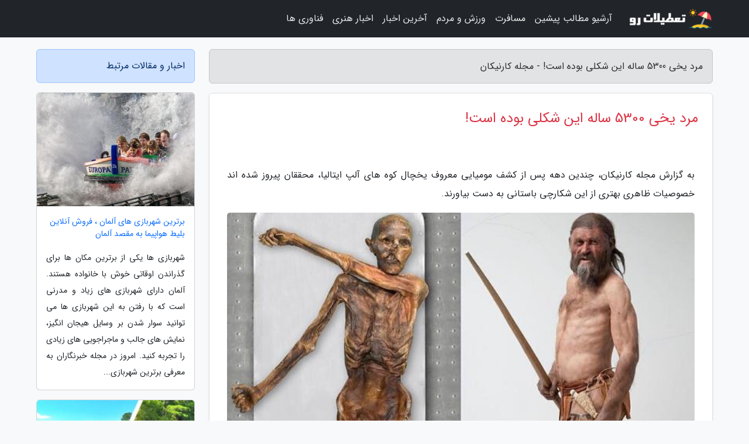

--- FILE ---
content_type: text/html; charset=UTF-8
request_url: https://karnikan.ir/post/%D9%85%D8%B1%D8%AF-%DB%8C%D8%AE%DB%8C-5300-%D8%B3%D8%A7%D9%84%D9%87-%D8%A7%DB%8C%D9%86-%D8%B4%DA%A9%D9%84%DB%8C-%D8%A8%D9%88%D8%AF%D9%87-1710
body_size: 6735
content:
<!doctype html>
<html dir="rtl">
<head prefix="og: http://ogp.me/ns# fb: http://ogp.me/ns/fb# article: http://ogp.me/ns/article#">
<meta charset="utf-8" >
<title>مرد یخی 5300 ساله این شکلی بوده است! - مجله کارنیکان</title>
<meta name="robots" content="index" />
<link rel="canonical" href="https://karnikan.ir/post/%D9%85%D8%B1%D8%AF-%DB%8C%D8%AE%DB%8C-5300-%D8%B3%D8%A7%D9%84%D9%87-%D8%A7%DB%8C%D9%86-%D8%B4%DA%A9%D9%84%DB%8C-%D8%A8%D9%88%D8%AF%D9%87-1710" >
<meta property="og:url" content="https://karnikan.ir/post/%D9%85%D8%B1%D8%AF-%DB%8C%D8%AE%DB%8C-5300-%D8%B3%D8%A7%D9%84%D9%87-%D8%A7%DB%8C%D9%86-%D8%B4%DA%A9%D9%84%DB%8C-%D8%A8%D9%88%D8%AF%D9%87-1710" >
	
<meta http-equiv="X-UA-Compatible" content="IE=edge">
<meta name="viewport" content="width=device-width, initial-scale=1.0" >	
<link rel="stylesheet" href="/module/template/framework/css/bootstrap.rtl.min.css" type="text/css" />
<link rel="stylesheet" type="text/css" href="/module/template/framework/css/style.css" >	
<meta name="twitter:card" content="summary_large_image" >
<meta name="twitter:domain" content="karnikan.ir" >
<meta property="og:type" content="article">
<meta property="article:publisher" content="https://karnikan.ir" >
<meta property="og:title" content="مرد یخی 5300 ساله این شکلی بوده است! - مجله کارنیکان" >
<meta property="fb:app_id" content="1147311521992329" >
<meta property="og:image" content="https://karnikan.ir/upload/2023/08/17/d37dbd6100e1b0-7df3a16827c-917a17c3862b86.jpg" />
<meta property="og:site_name" content="مجله کارنیکان" >
<meta name="description" content="چندین دهه پس از کشف مومیایی معروف یخچال کوه های آلپ ایتالیا، محققان پیروز شده اند خصوصیات ظاهری بهتری از این شکارچی باستانی به دست بیاورند. - مجله کارنیکان" >
<meta property="og:description" content="چندین دهه پس از کشف مومیایی معروف یخچال کوه های آلپ ایتالیا، محققان پیروز شده اند خصوصیات ظاهری بهتری از این شکارچی باستانی به دست بیاورند. - مجله کارنیکان"  >
  
<script src="/module/template/framework/js/jquery-3.4.1.min.js" ></script>
<script src="/module/template/framework/js/function.js?lastmod=1769356169"></script>
<link rel="stylesheet" type="text/css" href="/module/template/framework/css/colorbox.css" >
<script src="/module/template/framework/js/jquery.colorbox-min.js"></script>	


<meta property="og:type" content="article" />
<script src="/module/component/comment/comment-post.js"></script><link rel="icon" href="/favicon.ico" type="image/x-icon">
<link rel="stylesheet" href="/module/template/framework/css/fontawesome.css">
<!--[if lt IE 9]>
<script src="/module/template/framework/js/bootstrap/html5shiv.min.js" ></script>
<script src="/module/template/framework/js/bootstrap/respond.min.js" ></script>
<![endif]-->
</head>
<body class="bg-light">
<div class="container-fluid bg-light position-relative pt-5">	
<div id="sitebody" class="mt-3">
<header>
<div class="row header">
<div class="col-sm-12">
</div>	
</div>	
</header><div class="row main-content">
<div class="container">
<div class="row">
<div class="col-lg-9 col-md-8 mb-5">
<article>	
<div class="breadcrumb alert alert-secondary">
<h1 class="h6 m-0"> 	
مرد یخی 5300 ساله این شکلی بوده است! - مجله کارنیکان</h1>	
</div>
	
<div>
<div class="card shadow-sm border rounded p-0 mb-5 bg-white text-dark w-100 position-relative">
<h2 class="p-4 h4 text-danger mb-n4">مرد یخی 5300 ساله این شکلی بوده است!</h2>
<div class="custom-content card-body">
<div class="card-text">
<p>به گزارش مجله کارنیکان، چندین دهه پس از کشف مومیایی معروف یخچال کوه های آلپ ایتالیا، محققان پیروز شده اند خصوصیات ظاهری بهتری از این شکارچی باستانی به دست بیاورند.</p></div>	
<picture>	
<source media="(max-width: 480px)" srcset="/upload/2023/08/17/cache/thum_d37dbd6100e1b0-7df3a16827c-917a17c3862b86.jpg">
<img src="https://karnikan.ir/upload/2023/08/17/d37dbd6100e1b0-7df3a16827c-917a17c3862b86.jpg" alt="مرد یخی 5300 ساله این شکلی بوده است!" class="card-img-top" title="مرد یخی 5300 ساله این شکلی بوده است!">
</picture>	

<div class="card-text mt-3">	
<p>به گزارش یورونیوز، یک جسد یخی با قدمتی 5300 ساله دهه ها است که کنجکاوی  دانشمندان را برانگیخته و معمای مرگ خشن او، هویتش و نحوه سر در آوردنش از گردنه ای کوهستانی در آلپ ایتالیا توجه محققانی از علوم مختلف را به خود جلب نموده است.</p><p>این مومیایی یخ زده که اصطلاحا اوتسی نام گرفته است، در سال 1991 به وسیله دو توریست آلمانی و به صورت اتفاقی کشف شد. با توجه به این که این جسد به خوبی سالم مانده بود، کاشفان ابتدا تصور کردند شاید متعلق به یک خلبان جنگ جهانی دوم باشد. با این حال پس از آن که پیکر مدفون در دل یخ ها بیرون کشیده شد و در اینسبروک اتریش مورد بررسی علمی نهاده شد دیرینگی و قدمت هزاران ساله آن معین شد.</p><p>پیشتر در سال 2012 ژنوم اوتسی به وسیله پژوهشگران مورد مطالعه نهاده شده بود، با این وجود و به علت اینکه فناوری بررسی دی ان ای های باستانی از آن موقع پیشرفت زیادی نموده است شماری از دانشمندان تصمیم گرفتند نگاهی دیگر به ژن های این مرد یخی بیندازند. آنها برای مطالعه خود، از دی ان ای استخراج شده از استخوان لگن مومیایی استفاده کردند.</p><p>نتایج تجزیه و تحلیل دی ان ای اوتسی نشان می دهد که او از کشاورزانی بوده که در ناحیه آناتولی، ترکیه امروزی، ساکن بوده اند و سری طاس تر و چشم و پوستی تیره تر از آن چیزی داشته است که تا به امروز تصور می شد.</p><p>آلبرت زینک، رئیس موسسه مطالعات مومیایی اوراک و از نویسندگان این مطالعه، در این باره می گوید: بر اساس تجزیه و تحلیل ژنوم نو، ظاهر اوتسی در زمانی که در حدود 45 سالگی درگذشت بسیار شبیه به شکل مومیایی امروزی بود. رنگ پوست این مومیایی تیره است و موهای زیادی روی سر آن وجود ندارد.</p><p>دانشمندان پیش از تصور می کردند که مرد یخی پوستی روشن تر و ظاهری پرموتر در زندگی داشته اما جسد مومیایی او در طول زمان تغییر شکل داده است.</p><span class="post-source">منبع: فرارو</span></div>	
</div>
<!--
<div class="text-center my-4 px-5 d-flex">
<div class="a2a_kit a2a_kit_size_32 a2a_default_style mx-auto">
<a class="a2a_button_twitter"></a>
<a class="a2a_button_linkedin"></a>
<a class="a2a_button_pinterest"></a>
<a class="a2a_button_telegram"></a>
<a class="a2a_button_reddit"></a>
<a class="a2a_button_tumblr"></a>
<a class="a2a_button_blogger"></a>
<a class="a2a_button_google_gmail"></a>
</div>
</div>		
<script async src="https://static.addtoany.com/menu/page.js"></script>
-->
<div class="p-4 border-top">
<div class="row small">
<span class="col-lg-3 col-sm-6">انتشار: <span content="2023-08-17 22:36:03" >26 مرداد 1402</span></span>

<span class="col-lg-3 col-sm-6">بروزرسانی: <span content="2023-08-17 22:36:03" >26 مرداد 1402</span></span>

<span class="col-lg-3 col-sm-6">
گردآورنده: <span >karnikan.ir</span>
</span>
<span class="col-lg-3 col-sm-6">شناسه مطلب: 2371</span>
</div>
</div>
</div>
	
<div class="card w-100 mb-5 shadow-sm"><h3 class="heads commenthead h6 card-header alert-secondary" id="commenthead"><span>به "مرد یخی 5300 ساله این شکلی بوده است!" امتیاز دهید</span></h3><div class="comments card-body"><div class="vote" id="votbox"><form action="/module/component/comment/comment-process.php" method="post" class="form-inline d-inline-block"><span class="votetext px-0 form-check d-inline-block">امتیاز دهید: </span><span class="form-check-xs form-check-inline"><label class="form-check-label ps-1" for="inlineRadio1">1</label>
			<input  class="form-check-input" type="radio" id="inlineRadio1" name="rate" value="1"> </span><span class="form-check-xs form-check-inline"><label class="form-check-label ps-1" for="inlineRadio2">2</label>
			<input  class="form-check-input" type="radio" id="inlineRadio2" name="rate" value="2"> </span><span class="form-check-xs form-check-inline"><label class="form-check-label ps-1" for="inlineRadio3">3</label>
			<input  class="form-check-input" type="radio" id="inlineRadio3" name="rate" value="3"> </span><span class="form-check-xs form-check-inline"><label class="form-check-label ps-1" for="inlineRadio4">4</label>
			<input  class="form-check-input" type="radio" id="inlineRadio4" name="rate" value="4"> </span><span class="form-check-xs form-check-inline"><label class="form-check-label ps-1" for="inlineRadio5">5 </label>
			<input  class="form-check-input" type="radio" id="inlineRadio5" name="rate" value="5"> </span><input type="hidden" name="c_id" value="2371"><input type="hidden" name="c_type" value="post"><input type="hidden" name="c_url" value="/post/%D9%85%D8%B1%D8%AF-%DB%8C%D8%AE%DB%8C-5300-%D8%B3%D8%A7%D9%84%D9%87-%D8%A7%DB%8C%D9%86-%D8%B4%DA%A9%D9%84%DB%8C-%D8%A8%D9%88%D8%AF%D9%87-1710"><input type="hidden" name="c_vote" value="1"><button class="btn btn-warning" type="submit">رای</button></form></div></div></div>
			<script>
			function getCookie(cname) {
			  let name = cname + "=";
			  let decodedCookie = decodeURIComponent(document.cookie);
			  let ca = decodedCookie.split(";");
			  for(let i = 0; i <ca.length; i++) {
				let c = ca[i];
				while (c.charAt(0) == " ") {
				  c = c.substring(1);
				}
				if (c.indexOf(name) == 0) {
				  return c.substring(name.length, c.length);
				}
			  }
			  return "";
			}
			function checkCookie() {
			
			  let vote = getCookie("post-2371");
			  if (vote != "") {
			  	var votes=document.getElementById("votbox").innerHTML="امتیاز شما: " + vote;
			  }
			}
			
			checkCookie();
			</script><div class="card w-100 shadow-sm"><h4 class="heads commenthead h6 card-header alert-secondary"><span>دیدگاه های مرتبط با "مرد یخی 5300 ساله این شکلی بوده است!"</span></h4><div class="respond card-body"><span class="comment_title small card-header w-100 mb-3 d-block text-danger">* نظرتان را در مورد این مقاله با ما درمیان بگذارید</span><div><form action="#" method="POST" class="comment-form" id="comment-form" ><div id="replytoname" class="alert-info mb-3 w-100"></div><div id="name-group" class="form-group mb-3"><input type="text" class="form-control bg-light" name="name" placeholder="نام (لازم)"></div><div id="email-group" class="form-group mb-3"><input style="direction:rtl;text-align:right" type="text" class="form-control bg-light" name="email" id="commentformemail" placeholder="ایمیل (لازم - نمایش داده نمی‌شود)"></div><div id="phone-group" class="form-group mb-3"><input type="text" class="form-control bg-light" name="phone" placeholder="شماره موبایل (اختیاری - نمایش داده نمی‌شود)"></div><div id="comment-group" class="form-group mb-3"><textarea class="form-control bg-light" name="comment" cols="45" rows="8" placeholder="دیدگاه یا سوال (لازم)"></textarea></div><div id="captcha-group" class="form-group mb-3"><label class="captcha mb-3">سوال اتفاقی: نام پایتخت ایران چیست؟</label><input type="text" class="form-control bg-light" name="captcha"></div><input type="hidden" class="form-control" name="content_id" value="2371"><input type="hidden" class="form-control" name="content_type" value="post"></form><button class="btn btn-success mb-3" onclick="myformhandler('comment-form','/module/component/comment/comment-process.php','formalert',false)" >ارسال</button> <span class="formalert"></span></div></div></div>	
</div>
</article>	
</div>	

<div id="sidebar" class="col-lg-3 col-md-4 mb-5">
<aside>	
	


<div class="tourel-head alert alert-primary">اخبار و مقالات مرتبط</div>

<div class="posts printhide sidposts card mb-3">
<div class="imgtitle">
<img class="card-img-top mb-3" src="/upload/2021/08/28/cache/thum_150d4bc761f27-0331bddf80d8-3bcbbc7ea4c9.jpg" alt="برترین شهربازی های آلمان ، فروش آنلاین بلیط هواپیما به مقصد آلمان">
<a class="poststitle d-block px-3 small text-decoration-none" href="/post/%D8%A8%D9%87%D8%AA%D8%B1%DB%8C%D9%86-%D8%B4%D9%87%D8%B1%D8%A8%D8%A7%D8%B2%DB%8C-%D9%87%D8%A7%DB%8C-%D8%A2%D9%84%D9%85%D8%A7%D9%86-%D9%81%D8%B1%D9%88%D8%B4-9454">
برترین شهربازی های آلمان ، فروش آنلاین بلیط هواپیما به مقصد آلمان</a>
</div>
<div class="card-body">
<p class="description small p-0 m-0 text-justify">
شهربازی ها یکی از برترین مکان ها برای گذراندن اوقاتی خوش با خانواده هستند. آلمان دارای شهربازی های زیاد و مدرنی است که با رفتن به این شهربازی ها می توانید سوار شدن بر وسایل هیجان انگیز، نمایش های جالب و ماجراجویی های زیادی را تجربه کنید. امروز در مجله خبرنگاران به معرفی برترین شهربازی...</p>
</div>
</div>


<div class="posts printhide sidposts card mb-3">
<div class="imgtitle">
<img class="card-img-top mb-3" src="/upload/2025/01/03/cache/thum_6702a09a47-02ee1d414e264-323b946f42b2d7.jpg" alt="آشنایی با رافتینگ آنتالیا ترکیه">
<a class="poststitle d-block px-3 small text-decoration-none" href="/post/%D8%B1%D8%A7%D9%81%D8%AA%DB%8C%D9%86%DA%AF-%D8%A2%D9%86%D8%AA%D8%A7%D9%84%DB%8C%D8%A7-3581">
آشنایی با رافتینگ آنتالیا ترکیه</a>
</div>
<div class="card-body">
<p class="description small p-0 m-0 text-justify">
یکی از وقایع هیجان انگیزی که در زندگی می توانید تجربه کنید، گردشگردی در آب است؛ به همین علت است که ورزش رافتینگ در سراسر جهان هواداران زیادی دارد. نکته قابل ذکر این است که این سرگرمی با وجود خاص بودنش، تنها مختص قشر خاصی از جامعه نبوده و تمام افراد می توانند آن را تجربه نمایند. تور...</p>
</div>
</div>


<div class="posts printhide sidposts card mb-3">
<div class="imgtitle">
<img class="card-img-top mb-3" src="/upload/2022/05/09/cache/thum_6084d7525057c-7d86638fdce888aa6-a1fded2dd67c4cab.jpg" alt="تور ارزان استانبول: اقامت رایگان در برترین هتل های استانبول">
<a class="poststitle d-block px-3 small text-decoration-none" href="/post/%D8%A7%D9%82%D8%A7%D9%85%D8%AA-%D8%B1%D8%A7%DB%8C%DA%AF%D8%A7%D9%86-%D8%AF%D8%B1-%D8%A8%D9%87%D8%AA%D8%B1%DB%8C%D9%86-%D9%87%D8%AA%D9%84-%D9%87%D8%A7%DB%8C-7463">
تور ارزان استانبول: اقامت رایگان در برترین هتل های استانبول</a>
</div>
<div class="card-body">
<p class="description small p-0 m-0 text-justify">
ترکیش ایرلاین به مسافران ایرانی، هتل رایگان در استانبول ارائه  می دهد. مسافران ایرانی که به وسیله پروازهای ترکیش ایر به کشورهای دیگر سفر نمایند، می توانند با یک توقف اختیاری، حداقل یک شب به طور رایگان در یکی از هتل های این شهر اقامت نمایند. اما شرایط استفاده از سرویس استاپ اُور...</p>
</div>
</div>


<div class="posts printhide sidposts card mb-3">
<div class="imgtitle">
<img class="card-img-top mb-3" src="/upload/2019/10/29/cache/thum_cc3e6317e-0e4633e9901133-d341fe54f06.jpg" alt="بهترین تورهای امروز؛ از تور لوکس کیش تا بهترین تورهای تایلند">
<a class="poststitle d-block px-3 small text-decoration-none" href="/post/%D8%A8%D9%87%D8%AA%D8%B1%DB%8C%D9%86-%D8%AA%D9%88%D8%B1%D9%87%D8%A7%DB%8C-%D8%A7%D9%85%D8%B1%D9%88%D8%B2-%D8%A7%D8%B2-%D8%AA%D9%88%D8%B1-7128">
بهترین تورهای امروز؛ از تور لوکس کیش تا بهترین تورهای تایلند</a>
</div>
<div class="card-body">
<p class="description small p-0 m-0 text-justify">
 تور لوکس کیش، بهترین تورهای تایلند، تور هند، تور چین، تور دبی، تور ارمنستان، تور استانبول، تور روسیه، تور گرجستان و بسیاری دیگر از تورهای پرطرفدار و پرجاذبه این روزهای آژانس های مسافرتی را آنالیز می کنیم، با بخش  بهترین تورهای امروزخبرنگاران همراه باشید.</p>
</div>
</div>

	

</aside>		
</div>	
</div>
</div>
</div>					
<div class="container"><div class="w-100"><ol class="breadcrumb border shadow-sm rounded-pill p-3" itemscope="" itemtype="http://schema.org/BreadcrumbList"><li class="breadcrumb-item" aria-current="page" itemprop="itemListElement" itemscope="" itemtype="http://schema.org/ListItem"><a itemprop="item" href="https://karnikan.ir"><span itemprop="name">مجله کارنیکان</span></a><meta itemprop="position" content="1" ></li><li class="separate px-2">»</li><li class="breadcrumb-item" itemprop="itemListElement" itemscope="" itemtype="http://schema.org/ListItem">
                        <a rel="nofollow noopener noreferrer" itemprop="item" href="/posts/blog">
                        <span itemprop="name"> همه اخبار و مقاله ها</span></a>
                        <meta itemprop="position" content="2" >
                        </li><li class="separate px-2">»</li><li class="breadcrumb-item" itemprop="itemListElement" itemscope="" itemtype="http://schema.org/ListItem">
                        <a rel="nofollow noopener noreferrer" itemprop="item" href="/posts/travel-%DA%AF%D8%B1%D8%AF%D8%B4%DA%AF%D8%B1%DB%8C">
                        <span itemprop="name"> مقالات گردشگری</span></a>
                        <meta itemprop="position" content="3" >
                        </li><li class="separate px-2">»</li><li class="here breadcrumb-item">مرد یخی 5300 ساله این شکلی بوده است!</li></ol></div></div>

<script type="text/javascript">
$(document).ready(function(){
	$('#lightgallery').lightGallery();
});
</script>
<script src="/module/template/framework/js/lightgallery/picturefill.min.js"></script>
<script src="/module/template/framework/js/lightgallery/lightgallery-all.min.js"></script>
<script src="/module/template/framework/js/lightgallery/jquery.mousewheel.min.js"></script>
<div class="custom-navbar row bg-dark text-white position-absolute w-100" style="top:0" id="header">
<nav class="container">
<div class="navbar navbar-expand-lg navbar-dark">
<a class="navbar-brand" href="https://karnikan.ir" id="logo" title="مجله کارنیکان"><img src="https://karnikan.ir/upload/logo/tatilatro.com.png" alt="مجله کارنیکان" height="38"></a>
<button class="navbar-toggler" type="button" data-bs-toggle="collapse" data-bs-target="#navbarSupportedContent" aria-controls="navbarSupportedContent" aria-expanded="false" aria-label="Toggle navigation">
			  <span class="navbar-toggler-icon"></span>
			</button><div class="collapse navbar-collapse" id="navbarSupportedContent"><ul class="navbar-nav me-auto mb-2 mb-lg-0 "><li class="nav-item"><a rel="nofollow" class="nav-link" href="/posts/blog">آرشیو مطالب پیشین</a></li><li class="nav-item"><a rel="nofollow" class="nav-link" href="/posts/travel-%DA%AF%D8%B1%D8%AF%D8%B4%DA%AF%D8%B1%DB%8C">مسافرت</a></li><li class="nav-item"><a rel="nofollow" class="nav-link" href="/posts/sport-%D9%88%D8%B1%D8%B2%D8%B4">ورزش و مردم</a></li><li class="nav-item"><a rel="nofollow" class="nav-link" href="/posts/news-%D8%A7%D8%AE%D8%A8%D8%A7%D8%B1">آخرین اخبار</a></li><li class="nav-item"><a rel="nofollow" class="nav-link" href="/posts/art-culture-%D9%81%D8%B1%D9%87%D9%86%DA%AF-%D9%87%D9%86%D8%B1">اخبار هنری</a></li><li class="nav-item"><a rel="nofollow" class="nav-link" href="/posts/technology-%D8%AA%DA%A9%D9%86%D9%88%D9%84%D9%88%DA%98%DB%8C">فناوری ها</a></li></ul></div>
</div>
</nav>
</div>

</div>

<div class="row  ">	
<footer class="container" id="mainfooter">
<div class="row pt-5" id="footer">
<div class="f-column clearright px-4 pb-5 col-md-4">
<div class="foothead h5 p-2">خبرنامه</div>
<div class="columnbody">
<p class="p-2"></p>
<form class="form-signin" id="newsletter" name="newsletter" action="#" method="post">
<div class="form-group">	
<input class="form-control text-right" required name="email" type="email" placeholder="ایمیل">	
</div>
<div class="form-group">	
<input class="form-control text-right" name="phone" type="tel" placeholder="موبایل">
</div>	
<button class="newsbutton btn btn-warning btn-aban" name="button" type="button" onClick="myformhandler('newsletter','/module/plugin/newsletter/newsletterhandler.php','newslalert')">عضویت</button>
<span class="newslalert"></span>
</form>
</div>
</div></div>
</footer>
</div>	
<div class="row" >
<span class="col-lg-12 bg-dark text-white text-center p-3 small en" id="copyright">	
Copyright © 2026 karnikan.ir All rights reserved.
</span>	
</div>
<span class="phone">
</span>
</div>
<script>
window.onload = function () {	
	if (window.history.pushState) {
		window.history.pushState('', '/', window.location.pathname);
	} else {
		window.location.hash = '';
	}
}
</script>
<script src="/module/template/framework/js/bootstrap/bootstrap.bundle.min.js" ></script>
<script defer src="https://static.cloudflareinsights.com/beacon.min.js/vcd15cbe7772f49c399c6a5babf22c1241717689176015" integrity="sha512-ZpsOmlRQV6y907TI0dKBHq9Md29nnaEIPlkf84rnaERnq6zvWvPUqr2ft8M1aS28oN72PdrCzSjY4U6VaAw1EQ==" data-cf-beacon='{"version":"2024.11.0","token":"2a61dd73cbae43408fbf0f4b8bc28c1f","r":1,"server_timing":{"name":{"cfCacheStatus":true,"cfEdge":true,"cfExtPri":true,"cfL4":true,"cfOrigin":true,"cfSpeedBrain":true},"location_startswith":null}}' crossorigin="anonymous"></script>
</body>
</html>